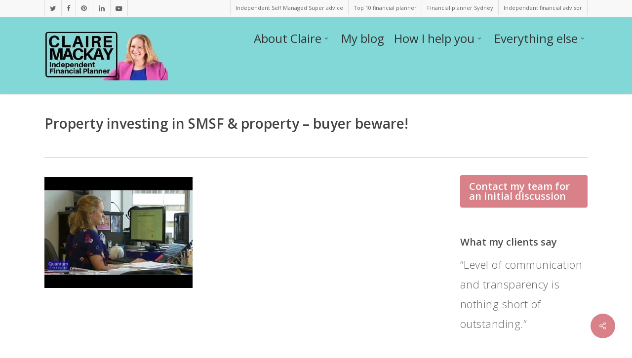

--- FILE ---
content_type: text/html; charset=UTF-8
request_url: https://www.clairemackay.com.au/envira/award-videos/property-investing-in-smsf-property-buyer-beware-2/
body_size: 14577
content:
<!doctype html>
<html lang="en" class="no-js">
<head>
	<meta charset="UTF-8">
	<meta name="viewport" content="width=device-width, initial-scale=1, maximum-scale=1, user-scalable=0" /><link rel="shortcut icon" href="https://www.clairemackay.com.au/wp-content/uploads/2015/10/Favicon.ico" /><meta name='robots' content='index, follow, max-image-preview:large, max-snippet:-1, max-video-preview:-1' />
	<style>img:is([sizes="auto" i], [sizes^="auto," i]) { contain-intrinsic-size: 3000px 1500px }</style>
	
	<!-- This site is optimized with the Yoast SEO Premium plugin v25.2 (Yoast SEO v25.2) - https://yoast.com/wordpress/plugins/seo/ -->
	<title>Property investing in SMSF &amp; property - buyer beware! &#8902; Independent financial advisor Claire Mackay</title>
	<link rel="canonical" href="https://www.clairemackay.com.au/envira/award-videos/property-investing-in-smsf-property-buyer-beware-2/" />
	<meta property="og:locale" content="en_US" />
	<meta property="og:type" content="article" />
	<meta property="og:title" content="Property investing in SMSF &amp; property - buyer beware! &#8902; Independent financial advisor Claire Mackay" />
	<meta property="og:description" content="Quantum Financial&#039;s Claire Mackay discusses the high pressure pitfalls of self managed super funds (SMSFs)." />
	<meta property="og:url" content="https://www.clairemackay.com.au/envira/award-videos/property-investing-in-smsf-property-buyer-beware-2/" />
	<meta property="og:site_name" content="Independent financial advisor Claire Mackay" />
	<meta property="article:publisher" content="www.facebook/qfadvice" />
	<meta property="og:image" content="https://www.clairemackay.com.au/envira/award-videos/property-investing-in-smsf-property-buyer-beware-2" />
	<meta property="og:image:width" content="480" />
	<meta property="og:image:height" content="360" />
	<meta property="og:image:type" content="image/jpeg" />
	<meta name="twitter:card" content="summary_large_image" />
	<meta name="twitter:site" content="@claireqfadvice" />
	<script type="application/ld+json" class="yoast-schema-graph">{"@context":"https://schema.org","@graph":[{"@type":"WebPage","@id":"https://www.clairemackay.com.au/envira/award-videos/property-investing-in-smsf-property-buyer-beware-2/","url":"https://www.clairemackay.com.au/envira/award-videos/property-investing-in-smsf-property-buyer-beware-2/","name":"Property investing in SMSF & property - buyer beware! &#8902; Independent financial advisor Claire Mackay","isPartOf":{"@id":"https://www.clairemackay.com.au/#website"},"primaryImageOfPage":{"@id":"https://www.clairemackay.com.au/envira/award-videos/property-investing-in-smsf-property-buyer-beware-2/#primaryimage"},"image":{"@id":"https://www.clairemackay.com.au/envira/award-videos/property-investing-in-smsf-property-buyer-beware-2/#primaryimage"},"thumbnailUrl":"https://www.clairemackay.com.au/wp-content/uploads/2016/06/071.jpg","datePublished":"2016-06-06T00:28:40+00:00","breadcrumb":{"@id":"https://www.clairemackay.com.au/envira/award-videos/property-investing-in-smsf-property-buyer-beware-2/#breadcrumb"},"inLanguage":"en","potentialAction":[{"@type":"ReadAction","target":["https://www.clairemackay.com.au/envira/award-videos/property-investing-in-smsf-property-buyer-beware-2/"]}]},{"@type":"ImageObject","inLanguage":"en","@id":"https://www.clairemackay.com.au/envira/award-videos/property-investing-in-smsf-property-buyer-beware-2/#primaryimage","url":"https://www.clairemackay.com.au/wp-content/uploads/2016/06/071.jpg","contentUrl":"https://www.clairemackay.com.au/wp-content/uploads/2016/06/071.jpg","width":480,"height":360,"caption":"Quantum Financial's Claire Mackay discusses the high pressure pitfalls of self managed super funds (SMSFs)."},{"@type":"BreadcrumbList","@id":"https://www.clairemackay.com.au/envira/award-videos/property-investing-in-smsf-property-buyer-beware-2/#breadcrumb","itemListElement":[{"@type":"ListItem","position":1,"name":"Home","item":"https://www.clairemackay.com.au/"},{"@type":"ListItem","position":2,"name":"Self Managed Super Fund SMSF Experts","item":"https://www.clairemackay.com.au/envira/award-videos/"},{"@type":"ListItem","position":3,"name":"Property investing in SMSF &#038; property &#8211; buyer beware!"}]},{"@type":"WebSite","@id":"https://www.clairemackay.com.au/#website","url":"https://www.clairemackay.com.au/","name":"Independent financial advisor Claire Mackay","description":"Independent financial planner &amp; SMSF expert Claire Mackay was recognised as Financial Planner of the Year 2015","publisher":{"@id":"https://www.clairemackay.com.au/#/schema/person/0474253e7042c46c16960bb83e206e9a"},"potentialAction":[{"@type":"SearchAction","target":{"@type":"EntryPoint","urlTemplate":"https://www.clairemackay.com.au/?s={search_term_string}"},"query-input":{"@type":"PropertyValueSpecification","valueRequired":true,"valueName":"search_term_string"}}],"inLanguage":"en"},{"@type":["Person","Organization"],"@id":"https://www.clairemackay.com.au/#/schema/person/0474253e7042c46c16960bb83e206e9a","name":"Claire Mackay","image":{"@type":"ImageObject","inLanguage":"en","@id":"https://www.clairemackay.com.au/#/schema/person/image/","url":"https://www.clairemackay.com.au/wp-content/uploads/2016/06/071.jpg","contentUrl":"https://www.clairemackay.com.au/wp-content/uploads/2016/06/071.jpg","width":480,"height":360,"caption":"Claire Mackay"},"logo":{"@id":"https://www.clairemackay.com.au/#/schema/person/image/"},"description":"I am a financial planner, SMSF expert and company director. I thrive on providing independent, expert financial advice to my wonderful clients. I was recognised as Financial Planner of the Year 2015 and Investment Adviser of the Year 2014. My website is here","sameAs":["https://www.clairemackay.com.au","www.facebook/qfadvice","https://x.com/claireqfadvice"]}]}</script>
	<!-- / Yoast SEO Premium plugin. -->


<link rel='dns-prefetch' href='//fonts.googleapis.com' />
<link rel="alternate" type="application/rss+xml" title="Independent financial advisor Claire Mackay &raquo; Feed" href="https://www.clairemackay.com.au/feed/" />
<link rel="alternate" type="application/rss+xml" title="Independent financial advisor Claire Mackay &raquo; Comments Feed" href="https://www.clairemackay.com.au/comments/feed/" />
<link rel="alternate" type="application/rss+xml" title="Independent financial advisor Claire Mackay &raquo; Property investing in SMSF &#038; property &#8211; buyer beware! Comments Feed" href="https://www.clairemackay.com.au/envira/award-videos/property-investing-in-smsf-property-buyer-beware-2/feed/" />
<link rel='stylesheet' id='jquery.bxslider-css' href='//www.clairemackay.com.au/wp-content/plugins/testimonials-widget/includes/libraries/testimonials-widget/includes/libraries/bxslider-4/dist/jquery.bxslider.css?ver=6.8.3' type='text/css' media='all' />
<link rel='stylesheet' id='Axl_Testimonials_Widget-css' href='//www.clairemackay.com.au/wp-content/plugins/testimonials-widget/includes/libraries/testimonials-widget/assets/css/testimonials-widget.css?ver=6.8.3' type='text/css' media='all' />
<link rel='stylesheet' id='Axl_Testimonials_Widget_Premium-css' href='//www.clairemackay.com.au/wp-content/plugins/testimonials-widget/assets/css/testimonials-widget-premium.css?ver=6.8.3' type='text/css' media='all' />
<link rel='stylesheet' id='testimonials-widget-premium-form-css' href='//www.clairemackay.com.au/wp-content/plugins/testimonials-widget/assets/css/testimonials-widget-premium-form.css?ver=6.8.3' type='text/css' media='all' />
<link rel='stylesheet' id='wp-block-library-css' href='https://www.clairemackay.com.au/wp-includes/css/dist/block-library/style.min.css?ver=6.8.3' type='text/css' media='all' />
<style id='pdfemb-pdf-embedder-viewer-style-inline-css' type='text/css'>
.wp-block-pdfemb-pdf-embedder-viewer{max-width:none}

</style>
<style id='global-styles-inline-css' type='text/css'>
:root{--wp--preset--aspect-ratio--square: 1;--wp--preset--aspect-ratio--4-3: 4/3;--wp--preset--aspect-ratio--3-4: 3/4;--wp--preset--aspect-ratio--3-2: 3/2;--wp--preset--aspect-ratio--2-3: 2/3;--wp--preset--aspect-ratio--16-9: 16/9;--wp--preset--aspect-ratio--9-16: 9/16;--wp--preset--color--black: #000000;--wp--preset--color--cyan-bluish-gray: #abb8c3;--wp--preset--color--white: #ffffff;--wp--preset--color--pale-pink: #f78da7;--wp--preset--color--vivid-red: #cf2e2e;--wp--preset--color--luminous-vivid-orange: #ff6900;--wp--preset--color--luminous-vivid-amber: #fcb900;--wp--preset--color--light-green-cyan: #7bdcb5;--wp--preset--color--vivid-green-cyan: #00d084;--wp--preset--color--pale-cyan-blue: #8ed1fc;--wp--preset--color--vivid-cyan-blue: #0693e3;--wp--preset--color--vivid-purple: #9b51e0;--wp--preset--gradient--vivid-cyan-blue-to-vivid-purple: linear-gradient(135deg,rgba(6,147,227,1) 0%,rgb(155,81,224) 100%);--wp--preset--gradient--light-green-cyan-to-vivid-green-cyan: linear-gradient(135deg,rgb(122,220,180) 0%,rgb(0,208,130) 100%);--wp--preset--gradient--luminous-vivid-amber-to-luminous-vivid-orange: linear-gradient(135deg,rgba(252,185,0,1) 0%,rgba(255,105,0,1) 100%);--wp--preset--gradient--luminous-vivid-orange-to-vivid-red: linear-gradient(135deg,rgba(255,105,0,1) 0%,rgb(207,46,46) 100%);--wp--preset--gradient--very-light-gray-to-cyan-bluish-gray: linear-gradient(135deg,rgb(238,238,238) 0%,rgb(169,184,195) 100%);--wp--preset--gradient--cool-to-warm-spectrum: linear-gradient(135deg,rgb(74,234,220) 0%,rgb(151,120,209) 20%,rgb(207,42,186) 40%,rgb(238,44,130) 60%,rgb(251,105,98) 80%,rgb(254,248,76) 100%);--wp--preset--gradient--blush-light-purple: linear-gradient(135deg,rgb(255,206,236) 0%,rgb(152,150,240) 100%);--wp--preset--gradient--blush-bordeaux: linear-gradient(135deg,rgb(254,205,165) 0%,rgb(254,45,45) 50%,rgb(107,0,62) 100%);--wp--preset--gradient--luminous-dusk: linear-gradient(135deg,rgb(255,203,112) 0%,rgb(199,81,192) 50%,rgb(65,88,208) 100%);--wp--preset--gradient--pale-ocean: linear-gradient(135deg,rgb(255,245,203) 0%,rgb(182,227,212) 50%,rgb(51,167,181) 100%);--wp--preset--gradient--electric-grass: linear-gradient(135deg,rgb(202,248,128) 0%,rgb(113,206,126) 100%);--wp--preset--gradient--midnight: linear-gradient(135deg,rgb(2,3,129) 0%,rgb(40,116,252) 100%);--wp--preset--font-size--small: 13px;--wp--preset--font-size--medium: 20px;--wp--preset--font-size--large: 36px;--wp--preset--font-size--x-large: 42px;--wp--preset--spacing--20: 0.44rem;--wp--preset--spacing--30: 0.67rem;--wp--preset--spacing--40: 1rem;--wp--preset--spacing--50: 1.5rem;--wp--preset--spacing--60: 2.25rem;--wp--preset--spacing--70: 3.38rem;--wp--preset--spacing--80: 5.06rem;--wp--preset--shadow--natural: 6px 6px 9px rgba(0, 0, 0, 0.2);--wp--preset--shadow--deep: 12px 12px 50px rgba(0, 0, 0, 0.4);--wp--preset--shadow--sharp: 6px 6px 0px rgba(0, 0, 0, 0.2);--wp--preset--shadow--outlined: 6px 6px 0px -3px rgba(255, 255, 255, 1), 6px 6px rgba(0, 0, 0, 1);--wp--preset--shadow--crisp: 6px 6px 0px rgba(0, 0, 0, 1);}:root { --wp--style--global--content-size: 1300px;--wp--style--global--wide-size: 1300px; }:where(body) { margin: 0; }.wp-site-blocks > .alignleft { float: left; margin-right: 2em; }.wp-site-blocks > .alignright { float: right; margin-left: 2em; }.wp-site-blocks > .aligncenter { justify-content: center; margin-left: auto; margin-right: auto; }:where(.is-layout-flex){gap: 0.5em;}:where(.is-layout-grid){gap: 0.5em;}.is-layout-flow > .alignleft{float: left;margin-inline-start: 0;margin-inline-end: 2em;}.is-layout-flow > .alignright{float: right;margin-inline-start: 2em;margin-inline-end: 0;}.is-layout-flow > .aligncenter{margin-left: auto !important;margin-right: auto !important;}.is-layout-constrained > .alignleft{float: left;margin-inline-start: 0;margin-inline-end: 2em;}.is-layout-constrained > .alignright{float: right;margin-inline-start: 2em;margin-inline-end: 0;}.is-layout-constrained > .aligncenter{margin-left: auto !important;margin-right: auto !important;}.is-layout-constrained > :where(:not(.alignleft):not(.alignright):not(.alignfull)){max-width: var(--wp--style--global--content-size);margin-left: auto !important;margin-right: auto !important;}.is-layout-constrained > .alignwide{max-width: var(--wp--style--global--wide-size);}body .is-layout-flex{display: flex;}.is-layout-flex{flex-wrap: wrap;align-items: center;}.is-layout-flex > :is(*, div){margin: 0;}body .is-layout-grid{display: grid;}.is-layout-grid > :is(*, div){margin: 0;}body{padding-top: 0px;padding-right: 0px;padding-bottom: 0px;padding-left: 0px;}:root :where(.wp-element-button, .wp-block-button__link){background-color: #32373c;border-width: 0;color: #fff;font-family: inherit;font-size: inherit;line-height: inherit;padding: calc(0.667em + 2px) calc(1.333em + 2px);text-decoration: none;}.has-black-color{color: var(--wp--preset--color--black) !important;}.has-cyan-bluish-gray-color{color: var(--wp--preset--color--cyan-bluish-gray) !important;}.has-white-color{color: var(--wp--preset--color--white) !important;}.has-pale-pink-color{color: var(--wp--preset--color--pale-pink) !important;}.has-vivid-red-color{color: var(--wp--preset--color--vivid-red) !important;}.has-luminous-vivid-orange-color{color: var(--wp--preset--color--luminous-vivid-orange) !important;}.has-luminous-vivid-amber-color{color: var(--wp--preset--color--luminous-vivid-amber) !important;}.has-light-green-cyan-color{color: var(--wp--preset--color--light-green-cyan) !important;}.has-vivid-green-cyan-color{color: var(--wp--preset--color--vivid-green-cyan) !important;}.has-pale-cyan-blue-color{color: var(--wp--preset--color--pale-cyan-blue) !important;}.has-vivid-cyan-blue-color{color: var(--wp--preset--color--vivid-cyan-blue) !important;}.has-vivid-purple-color{color: var(--wp--preset--color--vivid-purple) !important;}.has-black-background-color{background-color: var(--wp--preset--color--black) !important;}.has-cyan-bluish-gray-background-color{background-color: var(--wp--preset--color--cyan-bluish-gray) !important;}.has-white-background-color{background-color: var(--wp--preset--color--white) !important;}.has-pale-pink-background-color{background-color: var(--wp--preset--color--pale-pink) !important;}.has-vivid-red-background-color{background-color: var(--wp--preset--color--vivid-red) !important;}.has-luminous-vivid-orange-background-color{background-color: var(--wp--preset--color--luminous-vivid-orange) !important;}.has-luminous-vivid-amber-background-color{background-color: var(--wp--preset--color--luminous-vivid-amber) !important;}.has-light-green-cyan-background-color{background-color: var(--wp--preset--color--light-green-cyan) !important;}.has-vivid-green-cyan-background-color{background-color: var(--wp--preset--color--vivid-green-cyan) !important;}.has-pale-cyan-blue-background-color{background-color: var(--wp--preset--color--pale-cyan-blue) !important;}.has-vivid-cyan-blue-background-color{background-color: var(--wp--preset--color--vivid-cyan-blue) !important;}.has-vivid-purple-background-color{background-color: var(--wp--preset--color--vivid-purple) !important;}.has-black-border-color{border-color: var(--wp--preset--color--black) !important;}.has-cyan-bluish-gray-border-color{border-color: var(--wp--preset--color--cyan-bluish-gray) !important;}.has-white-border-color{border-color: var(--wp--preset--color--white) !important;}.has-pale-pink-border-color{border-color: var(--wp--preset--color--pale-pink) !important;}.has-vivid-red-border-color{border-color: var(--wp--preset--color--vivid-red) !important;}.has-luminous-vivid-orange-border-color{border-color: var(--wp--preset--color--luminous-vivid-orange) !important;}.has-luminous-vivid-amber-border-color{border-color: var(--wp--preset--color--luminous-vivid-amber) !important;}.has-light-green-cyan-border-color{border-color: var(--wp--preset--color--light-green-cyan) !important;}.has-vivid-green-cyan-border-color{border-color: var(--wp--preset--color--vivid-green-cyan) !important;}.has-pale-cyan-blue-border-color{border-color: var(--wp--preset--color--pale-cyan-blue) !important;}.has-vivid-cyan-blue-border-color{border-color: var(--wp--preset--color--vivid-cyan-blue) !important;}.has-vivid-purple-border-color{border-color: var(--wp--preset--color--vivid-purple) !important;}.has-vivid-cyan-blue-to-vivid-purple-gradient-background{background: var(--wp--preset--gradient--vivid-cyan-blue-to-vivid-purple) !important;}.has-light-green-cyan-to-vivid-green-cyan-gradient-background{background: var(--wp--preset--gradient--light-green-cyan-to-vivid-green-cyan) !important;}.has-luminous-vivid-amber-to-luminous-vivid-orange-gradient-background{background: var(--wp--preset--gradient--luminous-vivid-amber-to-luminous-vivid-orange) !important;}.has-luminous-vivid-orange-to-vivid-red-gradient-background{background: var(--wp--preset--gradient--luminous-vivid-orange-to-vivid-red) !important;}.has-very-light-gray-to-cyan-bluish-gray-gradient-background{background: var(--wp--preset--gradient--very-light-gray-to-cyan-bluish-gray) !important;}.has-cool-to-warm-spectrum-gradient-background{background: var(--wp--preset--gradient--cool-to-warm-spectrum) !important;}.has-blush-light-purple-gradient-background{background: var(--wp--preset--gradient--blush-light-purple) !important;}.has-blush-bordeaux-gradient-background{background: var(--wp--preset--gradient--blush-bordeaux) !important;}.has-luminous-dusk-gradient-background{background: var(--wp--preset--gradient--luminous-dusk) !important;}.has-pale-ocean-gradient-background{background: var(--wp--preset--gradient--pale-ocean) !important;}.has-electric-grass-gradient-background{background: var(--wp--preset--gradient--electric-grass) !important;}.has-midnight-gradient-background{background: var(--wp--preset--gradient--midnight) !important;}.has-small-font-size{font-size: var(--wp--preset--font-size--small) !important;}.has-medium-font-size{font-size: var(--wp--preset--font-size--medium) !important;}.has-large-font-size{font-size: var(--wp--preset--font-size--large) !important;}.has-x-large-font-size{font-size: var(--wp--preset--font-size--x-large) !important;}
:where(.wp-block-post-template.is-layout-flex){gap: 1.25em;}:where(.wp-block-post-template.is-layout-grid){gap: 1.25em;}
:where(.wp-block-columns.is-layout-flex){gap: 2em;}:where(.wp-block-columns.is-layout-grid){gap: 2em;}
:root :where(.wp-block-pullquote){font-size: 1.5em;line-height: 1.6;}
</style>
<link rel='stylesheet' id='contact-form-7-css' href='https://www.clairemackay.com.au/wp-content/plugins/contact-form-7/includes/css/styles.css?ver=6.0.6' type='text/css' media='all' />
<link rel='stylesheet' id='salient-social-css' href='https://www.clairemackay.com.au/wp-content/plugins/salient-social/css/style.css?ver=1.2.5' type='text/css' media='all' />
<style id='salient-social-inline-css' type='text/css'>

  .sharing-default-minimal .nectar-love.loved,
  body .nectar-social[data-color-override="override"].fixed > a:before, 
  body .nectar-social[data-color-override="override"].fixed .nectar-social-inner a,
  .sharing-default-minimal .nectar-social[data-color-override="override"] .nectar-social-inner a:hover,
  .nectar-social.vertical[data-color-override="override"] .nectar-social-inner a:hover {
    background-color: #d88189;
  }
  .nectar-social.hover .nectar-love.loved,
  .nectar-social.hover > .nectar-love-button a:hover,
  .nectar-social[data-color-override="override"].hover > div a:hover,
  #single-below-header .nectar-social[data-color-override="override"].hover > div a:hover,
  .nectar-social[data-color-override="override"].hover .share-btn:hover,
  .sharing-default-minimal .nectar-social[data-color-override="override"] .nectar-social-inner a {
    border-color: #d88189;
  }
  #single-below-header .nectar-social.hover .nectar-love.loved i,
  #single-below-header .nectar-social.hover[data-color-override="override"] a:hover,
  #single-below-header .nectar-social.hover[data-color-override="override"] a:hover i,
  #single-below-header .nectar-social.hover .nectar-love-button a:hover i,
  .nectar-love:hover i,
  .hover .nectar-love:hover .total_loves,
  .nectar-love.loved i,
  .nectar-social.hover .nectar-love.loved .total_loves,
  .nectar-social.hover .share-btn:hover, 
  .nectar-social[data-color-override="override"].hover .nectar-social-inner a:hover,
  .nectar-social[data-color-override="override"].hover > div:hover span,
  .sharing-default-minimal .nectar-social[data-color-override="override"] .nectar-social-inner a:not(:hover) i,
  .sharing-default-minimal .nectar-social[data-color-override="override"] .nectar-social-inner a:not(:hover) {
    color: #d88189;
  }
</style>
<link rel='stylesheet' id='mc4wp-form-basic-css' href='https://www.clairemackay.com.au/wp-content/plugins/mailchimp-for-wp/assets/css/form-basic.css?ver=4.10.4' type='text/css' media='all' />
<link rel='stylesheet' id='font-awesome-css' href='https://www.clairemackay.com.au/wp-content/themes/salient/css/font-awesome-legacy.min.css?ver=4.7.1' type='text/css' media='all' />
<link rel='stylesheet' id='parent-style-css' href='https://www.clairemackay.com.au/wp-content/themes/salient/style.css?ver=17.2.0' type='text/css' media='all' />
<link rel='stylesheet' id='salient-grid-system-css' href='https://www.clairemackay.com.au/wp-content/themes/salient/css/build/grid-system.css?ver=17.2.0' type='text/css' media='all' />
<link rel='stylesheet' id='main-styles-css' href='https://www.clairemackay.com.au/wp-content/themes/salient/css/build/style.css?ver=17.2.0' type='text/css' media='all' />
<link rel='stylesheet' id='nectar-header-secondary-nav-css' href='https://www.clairemackay.com.au/wp-content/themes/salient/css/build/header/header-secondary-nav.css?ver=17.2.0' type='text/css' media='all' />
<link rel='stylesheet' id='nectar-single-styles-css' href='https://www.clairemackay.com.au/wp-content/themes/salient/css/build/single.css?ver=17.2.0' type='text/css' media='all' />
<link rel='stylesheet' id='nectar-element-recent-posts-css' href='https://www.clairemackay.com.au/wp-content/themes/salient/css/build/elements/element-recent-posts.css?ver=17.2.0' type='text/css' media='all' />
<link rel='stylesheet' id='nectar-cf7-css' href='https://www.clairemackay.com.au/wp-content/themes/salient/css/build/third-party/cf7.css?ver=17.2.0' type='text/css' media='all' />
<link rel='stylesheet' id='nectar_default_font_open_sans-css' href='https://fonts.googleapis.com/css?family=Open+Sans%3A300%2C400%2C600%2C700&#038;subset=latin%2Clatin-ext' type='text/css' media='all' />
<link rel='stylesheet' id='responsive-css' href='https://www.clairemackay.com.au/wp-content/themes/salient/css/build/responsive.css?ver=17.2.0' type='text/css' media='all' />
<link rel='stylesheet' id='skin-original-css' href='https://www.clairemackay.com.au/wp-content/themes/salient/css/build/skin-original.css?ver=17.2.0' type='text/css' media='all' />
<link rel='stylesheet' id='salient-wp-menu-dynamic-css' href='https://www.clairemackay.com.au/wp-content/uploads/salient/menu-dynamic.css?ver=25577' type='text/css' media='all' />
<style id='akismet-widget-style-inline-css' type='text/css'>

			.a-stats {
				--akismet-color-mid-green: #357b49;
				--akismet-color-white: #fff;
				--akismet-color-light-grey: #f6f7f7;

				max-width: 350px;
				width: auto;
			}

			.a-stats * {
				all: unset;
				box-sizing: border-box;
			}

			.a-stats strong {
				font-weight: 600;
			}

			.a-stats a.a-stats__link,
			.a-stats a.a-stats__link:visited,
			.a-stats a.a-stats__link:active {
				background: var(--akismet-color-mid-green);
				border: none;
				box-shadow: none;
				border-radius: 8px;
				color: var(--akismet-color-white);
				cursor: pointer;
				display: block;
				font-family: -apple-system, BlinkMacSystemFont, 'Segoe UI', 'Roboto', 'Oxygen-Sans', 'Ubuntu', 'Cantarell', 'Helvetica Neue', sans-serif;
				font-weight: 500;
				padding: 12px;
				text-align: center;
				text-decoration: none;
				transition: all 0.2s ease;
			}

			/* Extra specificity to deal with TwentyTwentyOne focus style */
			.widget .a-stats a.a-stats__link:focus {
				background: var(--akismet-color-mid-green);
				color: var(--akismet-color-white);
				text-decoration: none;
			}

			.a-stats a.a-stats__link:hover {
				filter: brightness(110%);
				box-shadow: 0 4px 12px rgba(0, 0, 0, 0.06), 0 0 2px rgba(0, 0, 0, 0.16);
			}

			.a-stats .count {
				color: var(--akismet-color-white);
				display: block;
				font-size: 1.5em;
				line-height: 1.4;
				padding: 0 13px;
				white-space: nowrap;
			}
		
</style>
<link rel='stylesheet' id='dynamic-css-css' href='https://www.clairemackay.com.au/wp-content/themes/salient/css/salient-dynamic-styles.css?ver=29247' type='text/css' media='all' />
<style id='dynamic-css-inline-css' type='text/css'>
@media only screen and (min-width:1000px){body #ajax-content-wrap.no-scroll{min-height:calc(100vh - 190px);height:calc(100vh - 190px)!important;}}@media only screen and (min-width:1000px){#page-header-wrap.fullscreen-header,#page-header-wrap.fullscreen-header #page-header-bg,html:not(.nectar-box-roll-loaded) .nectar-box-roll > #page-header-bg.fullscreen-header,.nectar_fullscreen_zoom_recent_projects,#nectar_fullscreen_rows:not(.afterLoaded) > div{height:calc(100vh - 189px);}.wpb_row.vc_row-o-full-height.top-level,.wpb_row.vc_row-o-full-height.top-level > .col.span_12{min-height:calc(100vh - 189px);}html:not(.nectar-box-roll-loaded) .nectar-box-roll > #page-header-bg.fullscreen-header{top:190px;}.nectar-slider-wrap[data-fullscreen="true"]:not(.loaded),.nectar-slider-wrap[data-fullscreen="true"]:not(.loaded) .swiper-container{height:calc(100vh - 188px)!important;}.admin-bar .nectar-slider-wrap[data-fullscreen="true"]:not(.loaded),.admin-bar .nectar-slider-wrap[data-fullscreen="true"]:not(.loaded) .swiper-container{height:calc(100vh - 188px - 32px)!important;}}.admin-bar[class*="page-template-template-no-header"] .wpb_row.vc_row-o-full-height.top-level,.admin-bar[class*="page-template-template-no-header"] .wpb_row.vc_row-o-full-height.top-level > .col.span_12{min-height:calc(100vh - 32px);}body[class*="page-template-template-no-header"] .wpb_row.vc_row-o-full-height.top-level,body[class*="page-template-template-no-header"] .wpb_row.vc_row-o-full-height.top-level > .col.span_12{min-height:100vh;}@media only screen and (max-width:999px){.using-mobile-browser #nectar_fullscreen_rows:not(.afterLoaded):not([data-mobile-disable="on"]) > div{height:calc(100vh - 126px);}.using-mobile-browser .wpb_row.vc_row-o-full-height.top-level,.using-mobile-browser .wpb_row.vc_row-o-full-height.top-level > .col.span_12,[data-permanent-transparent="1"].using-mobile-browser .wpb_row.vc_row-o-full-height.top-level,[data-permanent-transparent="1"].using-mobile-browser .wpb_row.vc_row-o-full-height.top-level > .col.span_12{min-height:calc(100vh - 126px);}html:not(.nectar-box-roll-loaded) .nectar-box-roll > #page-header-bg.fullscreen-header,.nectar_fullscreen_zoom_recent_projects,.nectar-slider-wrap[data-fullscreen="true"]:not(.loaded),.nectar-slider-wrap[data-fullscreen="true"]:not(.loaded) .swiper-container,#nectar_fullscreen_rows:not(.afterLoaded):not([data-mobile-disable="on"]) > div{height:calc(100vh - 73px);}.wpb_row.vc_row-o-full-height.top-level,.wpb_row.vc_row-o-full-height.top-level > .col.span_12{min-height:calc(100vh - 73px);}body[data-transparent-header="false"] #ajax-content-wrap.no-scroll{min-height:calc(100vh - 73px);height:calc(100vh - 73px);}}.screen-reader-text,.nectar-skip-to-content:not(:focus){border:0;clip:rect(1px,1px,1px,1px);clip-path:inset(50%);height:1px;margin:-1px;overflow:hidden;padding:0;position:absolute!important;width:1px;word-wrap:normal!important;}.row .col img:not([srcset]){width:auto;}.row .col img.img-with-animation.nectar-lazy:not([srcset]){width:100%;}
#page-header-bg h1 {
    display: none !important;
}
#breadcrumbs
{
    display:none;
}
</style>
<link rel='stylesheet' id='salient-child-style-css' href='https://www.clairemackay.com.au/wp-content/themes/salient-child/style.css?ver=17.2.0' type='text/css' media='all' />
<link rel='stylesheet' id='redux-google-fonts-salient_redux-css' href='https://fonts.googleapis.com/css?family=Open+Sans&#038;ver=6.8.3' type='text/css' media='all' />
<script type="text/javascript" src="https://www.clairemackay.com.au/wp-includes/js/jquery/jquery.min.js?ver=3.7.1" id="jquery-core-js"></script>
<script type="text/javascript" src="https://www.clairemackay.com.au/wp-includes/js/jquery/jquery-migrate.min.js?ver=3.4.1" id="jquery-migrate-js"></script>
<script></script><link rel="https://api.w.org/" href="https://www.clairemackay.com.au/wp-json/" /><link rel="alternate" title="JSON" type="application/json" href="https://www.clairemackay.com.au/wp-json/wp/v2/media/14559" /><link rel="EditURI" type="application/rsd+xml" title="RSD" href="https://www.clairemackay.com.au/xmlrpc.php?rsd" />
<meta name="generator" content="WordPress 6.8.3" />
<link rel='shortlink' href='https://www.clairemackay.com.au/?p=14559' />
<link rel="alternate" title="oEmbed (JSON)" type="application/json+oembed" href="https://www.clairemackay.com.au/wp-json/oembed/1.0/embed?url=https%3A%2F%2Fwww.clairemackay.com.au%2Fenvira%2Faward-videos%2Fproperty-investing-in-smsf-property-buyer-beware-2%2F" />
<link rel="alternate" title="oEmbed (XML)" type="text/xml+oembed" href="https://www.clairemackay.com.au/wp-json/oembed/1.0/embed?url=https%3A%2F%2Fwww.clairemackay.com.au%2Fenvira%2Faward-videos%2Fproperty-investing-in-smsf-property-buyer-beware-2%2F&#038;format=xml" />
<link rel="apple-touch-icon" sizes="180x180" href="/wp-content/uploads/fbrfg/apple-touch-icon.png?v=47rvXW4Wrj">
<link rel="icon" type="image/png" href="/wp-content/uploads/fbrfg/favicon-32x32.png?v=47rvXW4Wrj" sizes="32x32">
<link rel="icon" type="image/png" href="/wp-content/uploads/fbrfg/favicon-16x16.png?v=47rvXW4Wrj" sizes="16x16">
<link rel="manifest" href="/wp-content/uploads/fbrfg/manifest.json?v=47rvXW4Wrj">
<link rel="shortcut icon" href="/wp-content/uploads/fbrfg/favicon.ico?v=47rvXW4Wrj">
<meta name="msapplication-config" content="/wp-content/uploads/fbrfg/browserconfig.xml?v=47rvXW4Wrj">
<meta name="theme-color" content="#ffffff">		<script>
			document.documentElement.className = document.documentElement.className.replace('no-js', 'js');
		</script>
				<style>
			.no-js img.lazyload {
				display: none;
			}

			figure.wp-block-image img.lazyloading {
				min-width: 150px;
			}

						.lazyload, .lazyloading {
				opacity: 0;
			}

			.lazyloaded {
				opacity: 1;
				transition: opacity 400ms;
				transition-delay: 0ms;
			}

					</style>
		<script type="text/javascript"> var root = document.getElementsByTagName( "html" )[0]; root.setAttribute( "class", "js" ); </script><script>
  (function(i,s,o,g,r,a,m){i['GoogleAnalyticsObject']=r;i[r]=i[r]||function(){
  (i[r].q=i[r].q||[]).push(arguments)},i[r].l=1*new Date();a=s.createElement(o),
  m=s.getElementsByTagName(o)[0];a.async=1;a.src=g;m.parentNode.insertBefore(a,m)
  })(window,document,'script','//www.google-analytics.com/analytics.js','ga');

  ga('create', 'UA-68213535-1', 'auto');
  ga('send', 'pageview');

</script><meta name="generator" content="Powered by WPBakery Page Builder - drag and drop page builder for WordPress."/>
<noscript><style> .wpb_animate_when_almost_visible { opacity: 1; }</style></noscript></head><body class="attachment wp-singular attachment-template-default single single-attachment postid-14559 attachmentid-14559 attachment-jpeg wp-theme-salient wp-child-theme-salient-child original wpb-js-composer js-comp-ver-7.8.2 vc_responsive" data-footer-reveal="false" data-footer-reveal-shadow="none" data-header-format="default" data-body-border="off" data-boxed-style="" data-header-breakpoint="1000" data-dropdown-style="minimal" data-cae="easeOutCubic" data-cad="750" data-megamenu-width="contained" data-aie="none" data-ls="fancybox" data-apte="standard" data-hhun="0" data-fancy-form-rcs="default" data-form-style="default" data-form-submit="regular" data-is="minimal" data-button-style="slightly_rounded_shadow" data-user-account-button="false" data-flex-cols="true" data-col-gap="default" data-header-inherit-rc="false" data-header-search="false" data-animated-anchors="true" data-ajax-transitions="false" data-full-width-header="false" data-slide-out-widget-area="true" data-slide-out-widget-area-style="slide-out-from-right" data-user-set-ocm="off" data-loading-animation="none" data-bg-header="false" data-responsive="1" data-ext-responsive="true" data-ext-padding="90" data-header-resize="1" data-header-color="custom" data-transparent-header="false" data-cart="false" data-remove-m-parallax="" data-remove-m-video-bgs="" data-m-animate="0" data-force-header-trans-color="light" data-smooth-scrolling="0" data-permanent-transparent="false" >
	
	<script type="text/javascript">
	 (function(window, document) {

		document.documentElement.classList.remove("no-js");

		if(navigator.userAgent.match(/(Android|iPod|iPhone|iPad|BlackBerry|IEMobile|Opera Mini)/)) {
			document.body.className += " using-mobile-browser mobile ";
		}
		if(navigator.userAgent.match(/Mac/) && navigator.maxTouchPoints && navigator.maxTouchPoints > 2) {
			document.body.className += " using-ios-device ";
		}

		if( !("ontouchstart" in window) ) {

			var body = document.querySelector("body");
			var winW = window.innerWidth;
			var bodyW = body.clientWidth;

			if (winW > bodyW + 4) {
				body.setAttribute("style", "--scroll-bar-w: " + (winW - bodyW - 4) + "px");
			} else {
				body.setAttribute("style", "--scroll-bar-w: 0px");
			}
		}

	 })(window, document);
   </script><a href="#ajax-content-wrap" class="nectar-skip-to-content">Skip to main content</a>	
	<div id="header-space"  data-header-mobile-fixed='1'></div> 
	
		<div id="header-outer" data-has-menu="true" data-has-buttons="no" data-header-button_style="default" data-using-pr-menu="false" data-mobile-fixed="1" data-ptnm="false" data-lhe="animated_underline" data-user-set-bg="#81d8d7" data-format="default" data-permanent-transparent="false" data-megamenu-rt="0" data-remove-fixed="0" data-header-resize="1" data-cart="false" data-transparency-option="0" data-box-shadow="small" data-shrink-num="6" data-using-secondary="1" data-using-logo="1" data-logo-height="100" data-m-logo-height="50" data-padding="28" data-full-width="false" data-condense="false" >
			
	<div id="header-secondary-outer" class="default" data-mobile="default" data-remove-fixed="0" data-lhe="animated_underline" data-secondary-text="false" data-full-width="false" data-mobile-fixed="1" data-permanent-transparent="false" >
		<div class="container">
			<nav>
				<ul id="social"><li><a target="_blank" rel="noopener" href="https://twitter.com/claireqfadvice"><span class="screen-reader-text">twitter</span><i class="fa fa-twitter" aria-hidden="true"></i> </a></li><li><a target="_blank" rel="noopener" href="https://www.facebook.com/claireqfadvice"><span class="screen-reader-text">facebook</span><i class="fa fa-facebook" aria-hidden="true"></i> </a></li><li><a target="_blank" rel="noopener" href="https://www.pinterest.com/qfadvice/"><span class="screen-reader-text">pinterest</span><i class="fa fa-pinterest" aria-hidden="true"></i> </a></li><li><a target="_blank" rel="noopener" href="https://www.linkedin.com/in/clairemackay"><span class="screen-reader-text">linkedin</span><i class="fa fa-linkedin" aria-hidden="true"></i> </a></li><li><a target="_blank" rel="noopener" href="https://www.youtube.com/QuantumFinancial"><span class="screen-reader-text">youtube</span><i class="fa fa-youtube-play" aria-hidden="true"></i> </a></li></ul>					<ul class="sf-menu">
						<li id="menu-item-13597" class="menu-item menu-item-type-post_type menu-item-object-page nectar-regular-menu-item menu-item-13597"><a href="https://www.clairemackay.com.au/independent-self-managed-super-advice/"><span class="menu-title-text">Independent Self Managed Super advice</span></a></li>
<li id="menu-item-4301" class="menu-item menu-item-type-post_type menu-item-object-page nectar-regular-menu-item menu-item-4301"><a href="https://www.clairemackay.com.au/top-10-financial-planner/"><span class="menu-title-text">Top 10 financial planner</span></a></li>
<li id="menu-item-4309" class="menu-item menu-item-type-post_type menu-item-object-page nectar-regular-menu-item menu-item-4309"><a href="https://www.clairemackay.com.au/financial-planner-sydney/"><span class="menu-title-text">Financial planner Sydney</span></a></li>
<li id="menu-item-4331" class="menu-item menu-item-type-post_type menu-item-object-page nectar-regular-menu-item menu-item-4331"><a href="https://www.clairemackay.com.au/independent-financial-advisor/"><span class="menu-title-text">Independent financial advisor</span></a></li>
					</ul>
									
			</nav>
		</div>
	</div>
	

<div id="search-outer" class="nectar">
	<div id="search">
		<div class="container">
			 <div id="search-box">
				 <div class="inner-wrap">
					 <div class="col span_12">
						  <form role="search" action="https://www.clairemackay.com.au/" method="GET">
															<input type="text" name="s"  value="Start Typing..." aria-label="Search" data-placeholder="Start Typing..." />
							
						
												</form>
					</div><!--/span_12-->
				</div><!--/inner-wrap-->
			 </div><!--/search-box-->
			 <div id="close"><a href="#" role="button"><span class="screen-reader-text">Close Search</span>
				<span class="icon-salient-x" aria-hidden="true"></span>				 </a></div>
		 </div><!--/container-->
	</div><!--/search-->
</div><!--/search-outer-->

<header id="top">
	<div class="container">
		<div class="row">
			<div class="col span_3">
								<a id="logo" href="https://www.clairemackay.com.au" data-supplied-ml-starting-dark="false" data-supplied-ml-starting="false" data-supplied-ml="true" >
					<img class="stnd skip-lazy default-logo dark-version" width="250" height="100" alt="Independent financial advisor Claire Mackay" src="https://www.clairemackay.com.au/wp-content/uploads/2019/04/ClaireMackay_Financial_Planner-1.jpg" srcset="https://www.clairemackay.com.au/wp-content/uploads/2019/04/ClaireMackay_Financial_Planner-1.jpg 1x, https://www.clairemackay.com.au/wp-content/uploads/2019/04/Financial_Planner_Claire_Mackay-1.jpg 2x" /><img class="mobile-only-logo skip-lazy" alt="Independent financial advisor Claire Mackay" width="500" height="100" src="https://www.clairemackay.com.au/wp-content/uploads/2019/04/ClaireMackay_FinancialPlanner_Mob-1.jpg" />				</a>
							</div><!--/span_3-->

			<div class="col span_9 col_last">
									<div class="nectar-mobile-only mobile-header"><div class="inner"></div></div>
													<div class="slide-out-widget-area-toggle mobile-icon slide-out-from-right" data-custom-color="false" data-icon-animation="simple-transform">
						<div> <a href="#slide-out-widget-area" role="button" aria-label="Navigation Menu" aria-expanded="false" class="closed">
							<span class="screen-reader-text">Menu</span><span aria-hidden="true"> <i class="lines-button x2"> <i class="lines"></i> </i> </span>						</a></div>
					</div>
				
									<nav aria-label="Main Menu">
													<ul class="sf-menu">
								<li id="menu-item-3176" class="menu-item menu-item-type-post_type menu-item-object-page menu-item-has-children nectar-regular-menu-item sf-with-ul menu-item-3176"><a href="https://www.clairemackay.com.au/about-claire/" aria-haspopup="true" aria-expanded="false"><span class="menu-title-text">About Claire</span><span class="sf-sub-indicator"><i class="fa fa-angle-down icon-in-menu" aria-hidden="true"></i></span></a>
<ul class="sub-menu">
	<li id="menu-item-3161" class="menu-item menu-item-type-post_type menu-item-object-page nectar-regular-menu-item menu-item-3161"><a href="https://www.clairemackay.com.au/what-others-say/"><span class="menu-title-text">What others say</span></a></li>
	<li id="menu-item-13434" class="menu-item menu-item-type-post_type menu-item-object-page nectar-regular-menu-item menu-item-13434"><a href="https://www.clairemackay.com.au/what-claires-clients-say/"><span class="menu-title-text">What my clients say</span></a></li>
	<li id="menu-item-4626" class="menu-item menu-item-type-post_type menu-item-object-page nectar-regular-menu-item menu-item-4626"><a href="https://www.clairemackay.com.au/claires-story/"><span class="menu-title-text">Claire&#8217;s story</span></a></li>
	<li id="menu-item-3159" class="menu-item menu-item-type-post_type menu-item-object-page nectar-regular-menu-item menu-item-3159"><a href="https://www.clairemackay.com.au/award-winning-advice/"><span class="menu-title-text">Award winning advice</span></a></li>
	<li id="menu-item-3158" class="menu-item menu-item-type-post_type menu-item-object-page nectar-regular-menu-item menu-item-3158"><a href="https://www.clairemackay.com.au/client-stories/"><span class="menu-title-text">Client stories</span></a></li>
	<li id="menu-item-5182" class="menu-item menu-item-type-post_type menu-item-object-page nectar-regular-menu-item menu-item-5182"><a href="https://www.clairemackay.com.au/independent-financial-advisor/"><span class="menu-title-text">Independent financial advisor</span></a></li>
	<li id="menu-item-3196" class="menu-item menu-item-type-custom menu-item-object-custom nectar-regular-menu-item menu-item-3196"><a href="https://www.linkedin.com/profile/view?id=10233267"><span class="menu-title-text"><i class="fa fa-linkedin-square"></i> Linkedin</span></a></li>
	<li id="menu-item-14848" class="menu-item menu-item-type-post_type menu-item-object-page nectar-regular-menu-item menu-item-14848"><a href="https://www.clairemackay.com.au/quantum-financial/"><span class="menu-title-text">Quantum Financial</span></a></li>
	<li id="menu-item-14834" class="menu-item menu-item-type-post_type menu-item-object-page nectar-regular-menu-item menu-item-14834"><a href="https://www.clairemackay.com.au/tim-mackay/"><span class="menu-title-text">Tim Mackay</span></a></li>
	<li id="menu-item-15160" class="menu-item menu-item-type-post_type menu-item-object-page nectar-regular-menu-item menu-item-15160"><a href="https://www.clairemackay.com.au/faq/"><span class="menu-title-text">FAQ</span></a></li>
</ul>
</li>
<li id="menu-item-3020" class="menu-item menu-item-type-post_type menu-item-object-page nectar-regular-menu-item menu-item-3020"><a href="https://www.clairemackay.com.au/claire-mackays-blog/"><span class="menu-title-text">My blog</span></a></li>
<li id="menu-item-3133" class="menu-item menu-item-type-post_type menu-item-object-page menu-item-has-children nectar-regular-menu-item sf-with-ul menu-item-3133"><a href="https://www.clairemackay.com.au/work-with-claire/" aria-haspopup="true" aria-expanded="false"><span class="menu-title-text">How I help you</span><span class="sf-sub-indicator"><i class="fa fa-angle-down icon-in-menu" aria-hidden="true"></i></span></a>
<ul class="sub-menu">
	<li id="menu-item-13781" class="menu-item menu-item-type-post_type menu-item-object-page nectar-regular-menu-item menu-item-13781"><a href="https://www.clairemackay.com.au/who-claire-helps/"><span class="menu-title-text">Who Claire helps</span></a></li>
	<li id="menu-item-3970" class="menu-item menu-item-type-post_type menu-item-object-page nectar-regular-menu-item menu-item-3970"><a href="https://www.clairemackay.com.au/empowering-women/"><span class="menu-title-text">Empowering women</span></a></li>
	<li id="menu-item-3998" class="menu-item menu-item-type-post_type menu-item-object-page nectar-regular-menu-item menu-item-3998"><a href="https://www.clairemackay.com.au/self-managed-super-expert-smsf/"><span class="menu-title-text">Self managed super expert (SMSF)</span></a></li>
	<li id="menu-item-4010" class="menu-item menu-item-type-post_type menu-item-object-page nectar-regular-menu-item menu-item-4010"><a href="https://www.clairemackay.com.au/choosing-a-financial-planner/"><span class="menu-title-text">Choosing a financial planner</span></a></li>
	<li id="menu-item-5280" class="menu-item menu-item-type-post_type menu-item-object-page nectar-regular-menu-item menu-item-5280"><a href="https://www.clairemackay.com.au/investing-insights/"><span class="menu-title-text">Investing Insights</span></a></li>
	<li id="menu-item-15159" class="menu-item menu-item-type-post_type menu-item-object-page nectar-regular-menu-item menu-item-15159"><a href="https://www.clairemackay.com.au/faq/"><span class="menu-title-text">FAQ</span></a></li>
</ul>
</li>
<li id="menu-item-15158" class="menu-item menu-item-type-custom menu-item-object-custom menu-item-has-children nectar-regular-menu-item sf-with-ul menu-item-15158"><a href="#" aria-haspopup="true" aria-expanded="false"><span class="menu-title-text">Everything else</span><span class="sf-sub-indicator"><i class="fa fa-angle-down icon-in-menu" aria-hidden="true"></i></span></a>
<ul class="sub-menu">
	<li id="menu-item-3996" class="menu-item menu-item-type-post_type menu-item-object-page nectar-regular-menu-item menu-item-3996"><a href="https://www.clairemackay.com.au/video/"><span class="menu-title-text">Video</span></a></li>
	<li id="menu-item-3059" class="menu-item menu-item-type-post_type menu-item-object-page menu-item-has-children nectar-regular-menu-item menu-item-3059"><a href="https://www.clairemackay.com.au/media/" aria-haspopup="true" aria-expanded="false"><span class="menu-title-text">Media</span><span class="sf-sub-indicator"><i class="fa fa-angle-right icon-in-menu" aria-hidden="true"></i></span></a>
	<ul class="sub-menu">
		<li id="menu-item-3167" class="menu-item menu-item-type-post_type menu-item-object-page nectar-regular-menu-item menu-item-3167"><a href="https://www.clairemackay.com.au/profiles-of-claire/"><span class="menu-title-text">Profiles of Claire</span></a></li>
		<li id="menu-item-3975" class="menu-item menu-item-type-post_type menu-item-object-page nectar-regular-menu-item menu-item-3975"><a href="https://www.clairemackay.com.au/business-insider/"><span class="menu-title-text">Business Insider</span></a></li>
		<li id="menu-item-14491" class="menu-item menu-item-type-post_type menu-item-object-page nectar-regular-menu-item menu-item-14491"><a href="https://www.clairemackay.com.au/a-financial-planning-wiz/"><span class="menu-title-text">David Koch &#038; Claire Mackay</span></a></li>
	</ul>
</li>
	<li id="menu-item-3039" class="menu-item menu-item-type-post_type menu-item-object-page nectar-regular-menu-item menu-item-3039"><a href="https://www.clairemackay.com.au/contact-claire-mackay/"><span class="menu-title-text">Contact</span></a></li>
	<li id="menu-item-14855" class="menu-item menu-item-type-post_type menu-item-object-page nectar-regular-menu-item menu-item-14855"><a href="https://www.clairemackay.com.au/faq/"><span class="menu-title-text">FAQ</span></a></li>
</ul>
</li>
							</ul>
													<ul class="buttons sf-menu" data-user-set-ocm="off">

								
							</ul>
						
					</nav>

					
				</div><!--/span_9-->

				
			</div><!--/row-->
					</div><!--/container-->
	</header>		
	</div>
		<div id="ajax-content-wrap">


<div class="container-wrap" data-midnight="dark" data-remove-post-date="1" data-remove-post-author="1" data-remove-post-comment-number="1">
	<div class="container main-content">

		
	  <div class="row heading-title hentry" data-header-style="default">
		<div class="col span_12 section-title blog-title">
										  <h1 class="entry-title">Property investing in SMSF &#038; property &#8211; buyer beware!</h1>

					</div><!--/section-title-->
	  </div><!--/row-->

	
		<div class="row">

			<p id="breadcrumbs" class="yoast"><span><span><a href="https://www.clairemackay.com.au/">Home</a></span> » <span><a href="https://www.clairemackay.com.au/envira/award-videos/">Self Managed Super Fund SMSF Experts</a></span> » <span class="breadcrumb_last" aria-current="page">Property investing in SMSF &#038; property &#8211; buyer beware!</span></span></p>
			<div class="post-area col  span_9" role="main">

			
<article id="post-14559" class="post-14559 attachment type-attachment status-inherit">
  
  <div class="inner-wrap">

		<div class="post-content" data-hide-featured-media="1">
      
        <div class="content-inner"><p class="attachment"><a href='https://www.clairemackay.com.au/wp-content/uploads/2016/06/071.jpg'><img fetchpriority="high" decoding="async" width="300" height="225" src="https://www.clairemackay.com.au/wp-content/uploads/2016/06/071-300x225.jpg" class="attachment-medium size-medium" alt="" srcset="https://www.clairemackay.com.au/wp-content/uploads/2016/06/071-300x225.jpg 300w, https://www.clairemackay.com.au/wp-content/uploads/2016/06/071.jpg 480w" sizes="(max-width: 300px) 100vw, 300px" /></a></p>
</div>        
      </div><!--/post-content-->
      
    </div><!--/inner-wrap-->
    
</article>
		</div><!--/post-area-->

			
				<div id="sidebar" data-nectar-ss="false" class="col span_3 col_last">
					<div id="text-5" class="widget widget_text">			<div class="textwidget"><a class="nectar-button n-sc-button medium accent-color regular-button"  href="https://www.clairemackay.com.au/contact-claire-mackay/" data-color-override="false" data-hover-color-override="false" data-hover-text-color-override="#fff"><span>Contact my team for an initial discussion</span></a></div>
		</div><div id="testimonials_widget-2" class="widget Axl_Testimonials_Widget_Slider_Widget"><h4>What my clients say</h4><div class="testimonials-widget-testimonials testimonials-widget-testimonials2">
<div class="testimonials-widget-testimonial post-13905 testimonials-widget type-testimonials-widget status-publish" style="">
<!-- testimonials-widget-testimonials:13905: -->
		<blockquote><span class="open-quote"></span>Level of communication and transparency is nothing short of outstanding.<span class="close-quote"></span></blockquote>
		</div>
<div class="testimonials-widget-testimonial post-13901 testimonials-widget type-testimonials-widget status-publish" style="display: none;">
<!-- testimonials-widget-testimonials:13901: -->
		<blockquote><span class="open-quote"></span>My wife Sue stumbled upon you from a report by Alan Kohler who mentioned this young pair who were out to reform the financial world.<span class="close-quote"></span></blockquote>
		</div>
<div class="testimonials-widget-testimonial post-13908 testimonials-widget type-testimonials-widget status-publish" style="display: none;">
<!-- testimonials-widget-testimonials:13908: -->
		<blockquote><span class="open-quote"></span>They’re not the cheapest financial planners by any means, but I’m happy to pay a fee that is fair and transparent.<span class="close-quote"></span></blockquote>
		</div>
<div class="testimonials-widget-testimonial post-13910 testimonials-widget type-testimonials-widget status-publish" style="display: none;">
<!-- testimonials-widget-testimonials:13910: -->
		<blockquote><span class="open-quote"></span>I knew I needed a financial advisor that I could trust implicitly.<span class="close-quote"></span></blockquote>
		</div>
<div class="testimonials-widget-testimonial post-13915 testimonials-widget type-testimonials-widget status-publish" style="display: none;">
<!-- testimonials-widget-testimonials:13915: -->
		<blockquote><span class="open-quote"></span>I also like Claire&#8217;s ethics and the way Quantum Financial charge their clients.<span class="close-quote"></span></blockquote>
		</div>
<div class="testimonials-widget-testimonial post-14727 testimonials-widget type-testimonials-widget status-publish" style="display: none;">
<!-- testimonials-widget-testimonials:14727: -->
		<blockquote><span class="open-quote"></span>I would be grateful to receive financial advice from Clare Mackay, who I believe is the best independent financial advisor in Australia through my research, on how to manage the windfall gain on the sale of our small business early this year and also how to manage funds in our foundation that we have just set up.<span class="close-quote"></span></blockquote>
		</div>
<div class="testimonials-widget-testimonial post-13918 testimonials-widget type-testimonials-widget status-publish" style="display: none;">
<!-- testimonials-widget-testimonials:13918: -->
		<blockquote><span class="open-quote"></span>I definitely rate Claire as a person, her services and her willingness to support and listen to me, whether it is finance related or not, at a 10 out of 10.<span class="close-quote"></span></blockquote>
		</div>
<div class="testimonials-widget-testimonial post-13913 testimonials-widget type-testimonials-widget status-publish" style="display: none;">
<!-- testimonials-widget-testimonials:13913: -->
		<blockquote><span class="open-quote"></span>On a professional level, Claire’s got a great deal of credentials. She’s an accountant, a financial planner and has a law degree too.<span class="close-quote"></span></blockquote>
		</div>
<div class="testimonials-widget-testimonial post-13916 testimonials-widget type-testimonials-widget status-publish" style="display: none;">
<!-- testimonials-widget-testimonials:13916: -->
		<blockquote><span class="open-quote"></span>Quantum Financial really do have integrity – there is continuity between what they say and what they do.<span class="close-quote"></span></blockquote>
		</div>
<div class="testimonials-widget-testimonial post-13914 testimonials-widget type-testimonials-widget status-publish" style="display: none;">
<!-- testimonials-widget-testimonials:13914: -->
		<blockquote><span class="open-quote"></span>Claire has a really good handle on all my financial affairs.<span class="close-quote"></span></blockquote>
		</div>
</div>
<div class="testimonials-widget-testimonials bx-controls testimonials-widget-testimonials2-control"></div></div><div id="text-2" class="widget widget_text">			<div class="textwidget"><a class="twitter-timeline" data-dnt="true" href="https://twitter.com/claireqfadvice" data-widget-id="607048200982102016">Tweets by @claireqfadvice</a>
            <script>!function(d,s,id){var js,fjs=d.getElementsByTagName(s)[0],p=/^http:/.test(d.location)?'http':'https';if(!d.getElementById(id)){js=d.createElement(s);js.id=id;js.src=p+"://platform.twitter.com/widgets.js";fjs.parentNode.insertBefore(js,fjs);}}(document,"script","twitter-wjs");</script></div>
		</div>				</div><!--/sidebar-->

			
		</div><!--/row-->

		<div class="row">

			
			<div class="comments-section" data-author-bio="true">
				
<div class="comment-wrap " data-midnight="dark" data-comments-open="true">


			<!-- If comments are open, but there are no comments. -->

	 

	<div id="respond" class="comment-respond">
		<h3 id="reply-title" class="comment-reply-title">Leave a Reply <small><a rel="nofollow" id="cancel-comment-reply-link" href="/envira/award-videos/property-investing-in-smsf-property-buyer-beware-2/#respond" style="display:none;">Cancel Reply</a></small></h3><form action="https://www.clairemackay.com.au/wp-comments-post.php" method="post" id="commentform" class="comment-form"><div class="row"><div class="col span_12"><textarea id="comment" name="comment" cols="45" rows="8" aria-required="true"></textarea></div></div><div class="row"> <div class="col span_4"><label for="author">Name <span class="required">*</span></label> <input id="author" name="author" type="text" value="" size="30" /></div>
<div class="col span_4"><label for="email">Email <span class="required">*</span></label><input id="email" name="email" type="text" value="" size="30" /></div>
<div class="col span_4 col_last"><label for="url">Website</label><input id="url" name="url" type="text" value="" size="30" /></div></div>
<p class="comment-form-cookies-consent"><input id="wp-comment-cookies-consent" name="wp-comment-cookies-consent" type="checkbox" value="yes" /><label for="wp-comment-cookies-consent">Save my name, email, and website in this browser for the next time I comment.</label></p>
<p class="form-submit"><input name="submit" type="submit" id="submit" class="submit" value="Submit Comment" /> <input type='hidden' name='comment_post_ID' value='14559' id='comment_post_ID' />
<input type='hidden' name='comment_parent' id='comment_parent' value='0' />
</p><p style="display: none;"><input type="hidden" id="akismet_comment_nonce" name="akismet_comment_nonce" value="191ec7c43c" /></p><p style="display: none !important;" class="akismet-fields-container" data-prefix="ak_"><label>&#916;<textarea name="ak_hp_textarea" cols="45" rows="8" maxlength="100"></textarea></label><input type="hidden" id="ak_js_1" name="ak_js" value="79"/><script>document.getElementById( "ak_js_1" ).setAttribute( "value", ( new Date() ).getTime() );</script></p></form>	</div><!-- #respond -->
	
</div>			</div>

		</div><!--/row-->

	</div><!--/container main-content-->
	</div><!--/container-wrap-->

<div class="nectar-social fixed" data-position="" data-rm-love="0" data-color-override="override"><a href="#"><i class="icon-default-style steadysets-icon-share"></i></a><div class="nectar-social-inner"><a class='facebook-share nectar-sharing' href='#' title='Share this'> <i class='fa fa-facebook'></i> <span class='social-text'>Share</span> </a><a class='twitter-share nectar-sharing' href='#' title='Share this'> <i class='fa icon-salient-x-twitter'></i> <span class='social-text'>Share</span> </a><a class='linkedin-share nectar-sharing' href='#' title='Share this'> <i class='fa fa-linkedin'></i> <span class='social-text'>Share</span> </a><a class='pinterest-share nectar-sharing' href='#' title='Pin this'> <i class='fa fa-pinterest'></i> <span class='social-text'>Pin</span> </a></div></div>
<div id="footer-outer" data-midnight="light" data-cols="3" data-custom-color="true" data-disable-copyright="false" data-matching-section-color="false" data-copyright-line="false" data-using-bg-img="false" data-bg-img-overlay="0.8" data-full-width="false" data-using-widget-area="true" data-link-hover="default">
	
		
	<div id="footer-widgets" data-has-widgets="true" data-cols="3">
		
		<div class="container">
			
						
			<div class="row">
				
								
				<div class="col span_4">
					<div id="text-3" class="widget widget_text"><h4>Independent financial advice</h4>			<div class="textwidget"><a href="https://www.clairemackay.com.au/financial-planner-sydney/">Financial planner Sydney</a><br>
<a href="https://www.clairemackay.com.au/financial-planner-melbourne/">Financial planner Melbourne</a><br>
<a href="https://www.clairemackay.com.au/financial-planner-brisbane/">Financial planner Brisbane</a><br>
<a href="https://www.clairemackay.com.au/index.php/self-managed-super-fund-smsf-expert/">Self Managed Super (SMSF) advice</a><br>
<a href="http://www.quantumfinancial.com.au">Quantum Financial</a><br>
<a href="https://www.theindependentfinancialadvisor.com.au">Tim Mackay</a></div>
		</div>					</div>
					
											
						<div class="col span_4">
							<div id="text-4" class="widget widget_text"><h4>Call 02 8084 0453</h4>			<div class="textwidget"><p><a href="mailto:i&#110;&#102;&#111;&#64;&#113;&#117;&#97;&#110;&#116;&#117;&#x6d;&#x66;&#x69;&#x6e;&#x61;&#x6e;&#x63;&#x69;&#x61;&#x6c;&#x2e;&#x63;&#x6f;&#x6d;&#x2e;au?subject=Query from Claire Mackay's website">E: i&#110;&#102;&#x6f;&#x40;&#x71;&#x75;a&#110;&#116;&#117;&#x6d;&#x66;&#x69;na&#110;&#99;&#x69;&#x61;&#x6c;&#46;c&#111;&#109;&#x2e;&#x61;&#x75;</a><br />
Head office: Level 3, 9 Help St<br />
Sydney Chatswood NSW 2067 NSW</p>
<p>Please contact my team to book a meeting.</p>
</div>
		</div>								
							</div>
							
												
						
													<div class="col span_4">
								<div id="nav_menu-5" class="widget widget_nav_menu"><h4>Quick links</h4><div class="menu-footer-menu-container"><ul id="menu-footer-menu-1" class="menu"><li class="menu-item menu-item-type-post_type menu-item-object-page menu-item-13597"><a href="https://www.clairemackay.com.au/independent-self-managed-super-advice/">Independent Self Managed Super advice</a></li>
<li class="menu-item menu-item-type-post_type menu-item-object-page menu-item-4301"><a href="https://www.clairemackay.com.au/top-10-financial-planner/">Top 10 financial planner</a></li>
<li class="menu-item menu-item-type-post_type menu-item-object-page menu-item-4309"><a href="https://www.clairemackay.com.au/financial-planner-sydney/">Financial planner Sydney</a></li>
<li class="menu-item menu-item-type-post_type menu-item-object-page menu-item-4331"><a href="https://www.clairemackay.com.au/independent-financial-advisor/">Independent financial advisor</a></li>
</ul></div></div>									
								</div>
														
															
							</div>
													</div><!--/container-->
					</div><!--/footer-widgets-->
					
					
  <div class="row" id="copyright" data-layout="default">
	
	<div class="container">
	   
				<div class="col span_5">
		   
			<p>© 2019 Claire Mackay. All Rights Reserved. Independent financial advice.</p>
		</div><!--/span_5-->
			   
	  <div class="col span_7 col_last">
      <ul class="social">
        <li><a target="_blank" rel="noopener" href="https://twitter.com/claireqfadvice"><span class="screen-reader-text">twitter</span><i class="fa fa-twitter" aria-hidden="true"></i></a></li><li><a target="_blank" rel="noopener" href="https://www.facebook.com/claireqfadvice"><span class="screen-reader-text">facebook</span><i class="fa fa-facebook" aria-hidden="true"></i></a></li><li><a target="_blank" rel="noopener" href="https://www.pinterest.com/qfadvice/"><span class="screen-reader-text">pinterest</span><i class="fa fa-pinterest" aria-hidden="true"></i></a></li><li><a target="_blank" rel="noopener" href="https://www.linkedin.com/in/clairemackay"><span class="screen-reader-text">linkedin</span><i class="fa fa-linkedin" aria-hidden="true"></i></a></li><li><a target="_blank" rel="noopener" href="https://www.youtube.com/QuantumFinancial"><span class="screen-reader-text">youtube</span><i class="fa fa-youtube-play" aria-hidden="true"></i></a></li>      </ul>
	  </div><!--/span_7-->
    
	  	
	</div><!--/container-->
  </div><!--/row-->
		
</div><!--/footer-outer-->


	<div id="slide-out-widget-area-bg" class="slide-out-from-right dark">
				</div>

		<div id="slide-out-widget-area" class="slide-out-from-right" data-dropdown-func="default" data-back-txt="Back">

			<div class="inner-wrap">
			<div class="inner" data-prepend-menu-mobile="false">

				<a class="slide_out_area_close" href="#"><span class="screen-reader-text">Close Menu</span>
					<span class="icon-salient-x icon-default-style"></span>				</a>


									<div class="off-canvas-menu-container mobile-only" role="navigation">

						
						<ul class="menu">
							<li class="menu-item menu-item-type-post_type menu-item-object-page menu-item-has-children menu-item-3176"><a href="https://www.clairemackay.com.au/about-claire/" aria-haspopup="true" aria-expanded="false">About Claire</a>
<ul class="sub-menu">
	<li class="menu-item menu-item-type-post_type menu-item-object-page menu-item-3161"><a href="https://www.clairemackay.com.au/what-others-say/">What others say</a></li>
	<li class="menu-item menu-item-type-post_type menu-item-object-page menu-item-13434"><a href="https://www.clairemackay.com.au/what-claires-clients-say/">What my clients say</a></li>
	<li class="menu-item menu-item-type-post_type menu-item-object-page menu-item-4626"><a href="https://www.clairemackay.com.au/claires-story/">Claire&#8217;s story</a></li>
	<li class="menu-item menu-item-type-post_type menu-item-object-page menu-item-3159"><a href="https://www.clairemackay.com.au/award-winning-advice/">Award winning advice</a></li>
	<li class="menu-item menu-item-type-post_type menu-item-object-page menu-item-3158"><a href="https://www.clairemackay.com.au/client-stories/">Client stories</a></li>
	<li class="menu-item menu-item-type-post_type menu-item-object-page menu-item-5182"><a href="https://www.clairemackay.com.au/independent-financial-advisor/">Independent financial advisor</a></li>
	<li class="menu-item menu-item-type-custom menu-item-object-custom menu-item-3196"><a href="https://www.linkedin.com/profile/view?id=10233267"><i class="fa fa-linkedin-square"></i> Linkedin</a></li>
	<li class="menu-item menu-item-type-post_type menu-item-object-page menu-item-14848"><a href="https://www.clairemackay.com.au/quantum-financial/">Quantum Financial</a></li>
	<li class="menu-item menu-item-type-post_type menu-item-object-page menu-item-14834"><a href="https://www.clairemackay.com.au/tim-mackay/">Tim Mackay</a></li>
	<li class="menu-item menu-item-type-post_type menu-item-object-page menu-item-15160"><a href="https://www.clairemackay.com.au/faq/">FAQ</a></li>
</ul>
</li>
<li class="menu-item menu-item-type-post_type menu-item-object-page menu-item-3020"><a href="https://www.clairemackay.com.au/claire-mackays-blog/">My blog</a></li>
<li class="menu-item menu-item-type-post_type menu-item-object-page menu-item-has-children menu-item-3133"><a href="https://www.clairemackay.com.au/work-with-claire/" aria-haspopup="true" aria-expanded="false">How I help you</a>
<ul class="sub-menu">
	<li class="menu-item menu-item-type-post_type menu-item-object-page menu-item-13781"><a href="https://www.clairemackay.com.au/who-claire-helps/">Who Claire helps</a></li>
	<li class="menu-item menu-item-type-post_type menu-item-object-page menu-item-3970"><a href="https://www.clairemackay.com.au/empowering-women/">Empowering women</a></li>
	<li class="menu-item menu-item-type-post_type menu-item-object-page menu-item-3998"><a href="https://www.clairemackay.com.au/self-managed-super-expert-smsf/">Self managed super expert (SMSF)</a></li>
	<li class="menu-item menu-item-type-post_type menu-item-object-page menu-item-4010"><a href="https://www.clairemackay.com.au/choosing-a-financial-planner/">Choosing a financial planner</a></li>
	<li class="menu-item menu-item-type-post_type menu-item-object-page menu-item-5280"><a href="https://www.clairemackay.com.au/investing-insights/">Investing Insights</a></li>
	<li class="menu-item menu-item-type-post_type menu-item-object-page menu-item-15159"><a href="https://www.clairemackay.com.au/faq/">FAQ</a></li>
</ul>
</li>
<li class="menu-item menu-item-type-custom menu-item-object-custom menu-item-has-children menu-item-15158"><a href="#" aria-haspopup="true" aria-expanded="false">Everything else</a>
<ul class="sub-menu">
	<li class="menu-item menu-item-type-post_type menu-item-object-page menu-item-3996"><a href="https://www.clairemackay.com.au/video/">Video</a></li>
	<li class="menu-item menu-item-type-post_type menu-item-object-page menu-item-has-children menu-item-3059"><a href="https://www.clairemackay.com.au/media/" aria-haspopup="true" aria-expanded="false">Media</a>
	<ul class="sub-menu">
		<li class="menu-item menu-item-type-post_type menu-item-object-page menu-item-3167"><a href="https://www.clairemackay.com.au/profiles-of-claire/">Profiles of Claire</a></li>
		<li class="menu-item menu-item-type-post_type menu-item-object-page menu-item-3975"><a href="https://www.clairemackay.com.au/business-insider/">Business Insider</a></li>
		<li class="menu-item menu-item-type-post_type menu-item-object-page menu-item-14491"><a href="https://www.clairemackay.com.au/a-financial-planning-wiz/">David Koch &#038; Claire Mackay</a></li>
	</ul>
</li>
	<li class="menu-item menu-item-type-post_type menu-item-object-page menu-item-3039"><a href="https://www.clairemackay.com.au/contact-claire-mackay/">Contact</a></li>
	<li class="menu-item menu-item-type-post_type menu-item-object-page menu-item-14855"><a href="https://www.clairemackay.com.au/faq/">FAQ</a></li>
</ul>
</li>

						</ul>

						<ul class="menu secondary-header-items">
							<li class="menu-item menu-item-type-post_type menu-item-object-page nectar-regular-menu-item menu-item-13597"><a href="https://www.clairemackay.com.au/independent-self-managed-super-advice/"><span class="menu-title-text">Independent Self Managed Super advice</span></a></li>
<li class="menu-item menu-item-type-post_type menu-item-object-page nectar-regular-menu-item menu-item-4301"><a href="https://www.clairemackay.com.au/top-10-financial-planner/"><span class="menu-title-text">Top 10 financial planner</span></a></li>
<li class="menu-item menu-item-type-post_type menu-item-object-page nectar-regular-menu-item menu-item-4309"><a href="https://www.clairemackay.com.au/financial-planner-sydney/"><span class="menu-title-text">Financial planner Sydney</span></a></li>
<li class="menu-item menu-item-type-post_type menu-item-object-page nectar-regular-menu-item menu-item-4331"><a href="https://www.clairemackay.com.au/independent-financial-advisor/"><span class="menu-title-text">Independent financial advisor</span></a></li>
						</ul>
					</div>
					
				</div>

				<div class="bottom-meta-wrap"><ul class="off-canvas-social-links mobile-only"><li><a target="_blank" rel="noopener" href="https://twitter.com/claireqfadvice"><span class="screen-reader-text">twitter</span><i class="fa fa-twitter" aria-hidden="true"></i> </a></li><li><a target="_blank" rel="noopener" href="https://www.facebook.com/claireqfadvice"><span class="screen-reader-text">facebook</span><i class="fa fa-facebook" aria-hidden="true"></i> </a></li><li><a target="_blank" rel="noopener" href="https://www.pinterest.com/qfadvice/"><span class="screen-reader-text">pinterest</span><i class="fa fa-pinterest" aria-hidden="true"></i> </a></li><li><a target="_blank" rel="noopener" href="https://www.linkedin.com/in/clairemackay"><span class="screen-reader-text">linkedin</span><i class="fa fa-linkedin" aria-hidden="true"></i> </a></li><li><a target="_blank" rel="noopener" href="https://www.youtube.com/QuantumFinancial"><span class="screen-reader-text">youtube</span><i class="fa fa-youtube-play" aria-hidden="true"></i> </a></li></ul></div><!--/bottom-meta-wrap--></div> <!--/inner-wrap-->
				</div>
		
</div> <!--/ajax-content-wrap-->

	<a id="to-top" aria-label="Back to top" role="button" href="#" class="mobile-disabled"><i role="presentation" class="fa fa-angle-up"></i></a>
	<script type="speculationrules">
{"prefetch":[{"source":"document","where":{"and":[{"href_matches":"\/*"},{"not":{"href_matches":["\/wp-*.php","\/wp-admin\/*","\/wp-content\/uploads\/*","\/wp-content\/*","\/wp-content\/plugins\/*","\/wp-content\/themes\/salient-child\/*","\/wp-content\/themes\/salient\/*","\/*\\?(.+)"]}},{"not":{"selector_matches":"a[rel~=\"nofollow\"]"}},{"not":{"selector_matches":".no-prefetch, .no-prefetch a"}}]},"eagerness":"conservative"}]}
</script>
<link data-pagespeed-no-defer data-nowprocket data-wpacu-skip data-no-optimize data-noptimize rel='stylesheet' id='main-styles-non-critical-css' href='https://www.clairemackay.com.au/wp-content/themes/salient/css/build/style-non-critical.css?ver=17.2.0' type='text/css' media='all' />
<link data-pagespeed-no-defer data-nowprocket data-wpacu-skip data-no-optimize data-noptimize rel='stylesheet' id='fancyBox-css' href='https://www.clairemackay.com.au/wp-content/themes/salient/css/build/plugins/jquery.fancybox.css?ver=3.3.1' type='text/css' media='all' />
<link data-pagespeed-no-defer data-nowprocket data-wpacu-skip data-no-optimize data-noptimize rel='stylesheet' id='nectar-ocm-core-css' href='https://www.clairemackay.com.au/wp-content/themes/salient/css/build/off-canvas/core.css?ver=17.2.0' type='text/css' media='all' />
<script type="text/javascript" src="https://www.clairemackay.com.au/wp-includes/js/dist/hooks.min.js?ver=4d63a3d491d11ffd8ac6" id="wp-hooks-js"></script>
<script type="text/javascript" src="https://www.clairemackay.com.au/wp-includes/js/dist/i18n.min.js?ver=5e580eb46a90c2b997e6" id="wp-i18n-js"></script>
<script type="text/javascript" id="wp-i18n-js-after">
/* <![CDATA[ */
wp.i18n.setLocaleData( { 'text direction\u0004ltr': [ 'ltr' ] } );
/* ]]> */
</script>
<script type="text/javascript" src="https://www.clairemackay.com.au/wp-content/plugins/contact-form-7/includes/swv/js/index.js?ver=6.0.6" id="swv-js"></script>
<script type="text/javascript" id="contact-form-7-js-before">
/* <![CDATA[ */
var wpcf7 = {
    "api": {
        "root": "https:\/\/www.clairemackay.com.au\/wp-json\/",
        "namespace": "contact-form-7\/v1"
    }
};
/* ]]> */
</script>
<script type="text/javascript" src="https://www.clairemackay.com.au/wp-content/plugins/contact-form-7/includes/js/index.js?ver=6.0.6" id="contact-form-7-js"></script>
<script type="text/javascript" id="salient-social-js-extra">
/* <![CDATA[ */
var nectarLove = {"ajaxurl":"https:\/\/www.clairemackay.com.au\/wp-admin\/admin-ajax.php","postID":"14559","rooturl":"https:\/\/www.clairemackay.com.au","loveNonce":"58cd0cfc51"};
/* ]]> */
</script>
<script type="text/javascript" src="https://www.clairemackay.com.au/wp-content/plugins/salient-social/js/salient-social.js?ver=1.2.5" id="salient-social-js"></script>
<script type="text/javascript" src="https://www.clairemackay.com.au/wp-content/themes/salient/js/build/third-party/jquery.easing.min.js?ver=1.3" id="jquery-easing-js"></script>
<script type="text/javascript" src="https://www.clairemackay.com.au/wp-content/themes/salient/js/build/third-party/jquery.mousewheel.min.js?ver=3.1.13" id="jquery-mousewheel-js"></script>
<script type="text/javascript" src="https://www.clairemackay.com.au/wp-content/themes/salient/js/build/priority.js?ver=17.2.0" id="nectar_priority-js"></script>
<script type="text/javascript" src="https://www.clairemackay.com.au/wp-content/themes/salient/js/build/third-party/transit.min.js?ver=0.9.9" id="nectar-transit-js"></script>
<script type="text/javascript" src="https://www.clairemackay.com.au/wp-content/themes/salient/js/build/third-party/waypoints.js?ver=4.0.2" id="nectar-waypoints-js"></script>
<script type="text/javascript" src="https://www.clairemackay.com.au/wp-content/plugins/salient-portfolio/js/third-party/imagesLoaded.min.js?ver=4.1.4" id="imagesLoaded-js"></script>
<script type="text/javascript" src="https://www.clairemackay.com.au/wp-content/themes/salient/js/build/third-party/hoverintent.min.js?ver=1.9" id="hoverintent-js"></script>
<script type="text/javascript" src="https://www.clairemackay.com.au/wp-content/themes/salient/js/build/third-party/jquery.fancybox.js?ver=3.3.9" id="fancyBox-js"></script>
<script type="text/javascript" src="https://www.clairemackay.com.au/wp-content/themes/salient/js/build/third-party/anime.min.js?ver=4.5.1" id="anime-js"></script>
<script type="text/javascript" src="https://www.clairemackay.com.au/wp-content/themes/salient/js/build/third-party/superfish.js?ver=1.5.8" id="superfish-js"></script>
<script type="text/javascript" id="nectar-frontend-js-extra">
/* <![CDATA[ */
var nectarLove = {"ajaxurl":"https:\/\/www.clairemackay.com.au\/wp-admin\/admin-ajax.php","postID":"14559","rooturl":"https:\/\/www.clairemackay.com.au","disqusComments":"false","loveNonce":"58cd0cfc51","mapApiKey":""};
var nectarOptions = {"delay_js":"false","smooth_scroll":"false","smooth_scroll_strength":"50","quick_search":"false","react_compat":"disabled","header_entrance":"false","body_border_func":"default","disable_box_roll_mobile":"false","body_border_mobile":"0","dropdown_hover_intent":"default","simplify_ocm_mobile":"0","mobile_header_format":"default","ocm_btn_position":"default","left_header_dropdown_func":"default","ajax_add_to_cart":"0","ocm_remove_ext_menu_items":"remove_images","woo_product_filter_toggle":"0","woo_sidebar_toggles":"true","woo_sticky_sidebar":"0","woo_minimal_product_hover":"default","woo_minimal_product_effect":"default","woo_related_upsell_carousel":"false","woo_product_variable_select":"default","woo_using_cart_addons":"false","view_transitions_effect":""};
var nectar_front_i18n = {"menu":"Menu","next":"Next","previous":"Previous","close":"Close"};
/* ]]> */
</script>
<script type="text/javascript" src="https://www.clairemackay.com.au/wp-content/themes/salient/js/build/init.js?ver=17.2.0" id="nectar-frontend-js"></script>
<script type="text/javascript" src="https://www.clairemackay.com.au/wp-content/plugins/salient-core/js/third-party/touchswipe.min.js?ver=1.0" id="touchswipe-js"></script>
<script type="text/javascript" src="https://www.clairemackay.com.au/wp-includes/js/comment-reply.min.js?ver=6.8.3" id="comment-reply-js" async="async" data-wp-strategy="async"></script>
<script type="text/javascript" src="https://www.clairemackay.com.au/wp-content/plugins/wp-smush-pro/app/assets/js/smush-lazy-load.min.js?ver=3.19.1" id="smush-lazy-load-js"></script>
<script type="text/javascript" src="//www.clairemackay.com.au/wp-content/plugins/testimonials-widget/includes/libraries/testimonials-widget/includes/libraries/bxslider-4/dist/jquery.bxslider.min.js?ver=4.1.2" id="jquery.bxslider-js"></script>
<script type="text/javascript" src="//www.clairemackay.com.au/wp-content/plugins/testimonials-widget/assets/js/jquery.cookie.min.js?ver=1.3.1" id="jquery.cookie-js"></script>
<script type="text/javascript" src="//www.clairemackay.com.au/wp-content/plugins/testimonials-widget/assets/js/jquery.raty.min.js?ver=2.5.2" id="jquery.raty-js"></script>
<script defer type="text/javascript" src="https://www.clairemackay.com.au/wp-content/plugins/akismet/_inc/akismet-frontend.js?ver=1749090238" id="akismet-frontend-js"></script>
<script></script><script type="text/javascript">
function tw_2_next_index( index, increment ) {
	if ( ! increment ) {
		index++;
	}

	if ( null == index || isNaN( index ) || index >= 10 ) {
		index = 0;
	}

	jQuery.cookie('rotatePerPage2', index, { path: '/' });

	return index;
}

var cnt_tw_2 = 0;

jQuery(document).ready( function() {
cnt_tw_2 = jQuery.cookie('rotatePerPage2');
cnt_tw_2 = tw_2_next_index( cnt_tw_2, true );
});
</script><script type="text/javascript">
var tw_2 = null;

jQuery(document).ready(function() {
	/*added to check the screensize to enable swipe effect for the bxslider*/
	jQuery(window).on("resize", function (e) {
		checkScreenSize();
	});
	checkScreenSize()
	 /*custom function to process swipe effect*/
	 function checkScreenSize()
	{
		var newWindowWidth = jQuery(window).width();
		if (newWindowWidth >= 767)
		{
			tw_2 = jQuery('.testimonials-widget-testimonials2').bxSlider({
				adaptiveHeight: true,
				auto: true,
				
				autoHover: true,
				prevSelector: '.testimonials-widget-testimonials2-control',
nextSelector: '.testimonials-widget-testimonials2-control',
				mode: 'fade',
				pager: false,
				pause: 5000,
				video: false,
				slideMargin: 2,
	startSlide: cnt_tw_2,
	onSlideAfter: function( $slideElement, oldIndex, newIndex ) {
		tw_2_next_index( newIndex );
	},
					adaptiveHeightSpeed: 500,
					speed: 500,
				slideWidth: 0,
				touchEnabled:false
			});
		}
		else
		{
			tw_2 = jQuery('.testimonials-widget-testimonials2').bxSlider({
				adaptiveHeight: true,
				auto: true,
				
				autoHover: true,
				prevSelector: '.testimonials-widget-testimonials2-control',
nextSelector: '.testimonials-widget-testimonials2-control',
				mode: 'fade',
				pager: false,
				pause: 5000,
				video: false,
				slideMargin: 2,
	startSlide: cnt_tw_2,
	onSlideAfter: function( $slideElement, oldIndex, newIndex ) {
		tw_2_next_index( newIndex );
	},
					adaptiveHeightSpeed: 500,
					speed: 500,
				slideWidth: 0				
			});
		}
	}
	
});
</script></body>
</html>

--- FILE ---
content_type: text/css
request_url: https://www.clairemackay.com.au/wp-content/themes/salient-child/style.css?ver=17.2.0
body_size: 753
content:
/*
Theme Name: Salient Child Theme
Theme URI: http: //mysite.com/
Description: This is a custom child theme for Salient
Author: My Name
Author URI: http: //mysite.com/
Template: salient
Version: 0.1
*/



.envira-album-public.envira-gallery-1-columns .envira-title, .envira-album-public.envira-gallery-2-columns .envira-title, .envira-album-public.envira-gallery-3-columns .envira-title, .envira-album-public.envira-gallery-4-columns .envira-title, .envira-album-public.envira-gallery-5-columns .envira-title, .envira-album-public.envira-gallery-6-columns .envira-title, .envira-gallery-public.envira-gallery-1-columns .envira-title, .envira-gallery-public.envira-gallery-2-columns .envira-title, .envira-gallery-public.envira-gallery-3-columns .envira-title, .envira-gallery-public.envira-gallery-4-columns .envira-title, .envira-gallery-public.envira-gallery-5-columns .envira-title, .envira-gallery-public.envira-gallery-6-columns .envira-title {
    font-size: 20px !important;
    line-height: 26px;
    font-weight: 400 !important;
    color: #676767;
}
.envira-gallery-wrap span.envira-title {
    padding: 20px 5px 30px !important;
    text-align: center;
    display: block;
}

.masonry.classic_enhanced .masonry-blog-item .inner-wrap, .blog-recent[data-style*="classic_enhanced"] .inner-wrap
{
box-shadow: 0px 1px 3px rgba(0,0,0,.28)!important;	
}
.article-content-wrap .row-bg-wrap .inner-wrap
{
	display:none !important;
}

body #page-header-bg h1, html body .row .col.section-title h1
{
	font-size: 28px;
    line-height: 40px;
}

span.meta-category
{
	display:none !important;
}
.swiper-slide .button a
{
  font-size:20px !important;
  padding:20px !important;
}

#header-outer[data-lhe="animated_underline"] header#top nav >ul >li:not([class*="button_"]) >a:after, body.material #slide-out-widget-area[class*="slide-out-from-right"] .off-canvas-menu-container li a:after, .material #header-secondary-outer[data-lhe="animated_underline"] nav >ul.sf-menu >li >a:after
{
  border-top:0px solid #ddd;
}

body:not(.material) header#top nav > ul > li:not(#social-in-menu) > a {
    padding-bottom: 50px !important;
    padding-top: 25px !important;
}
#header-outer .row .col.span_9.col_last
{
  max-height:110px;
}
#header-secondary-outer #header-space
{
  padding-top:0px !important;
}
body, .toggle h3 a, body .ui-widget, table, .bar_graph li span strong, #slide-out-widget-area .tagcloud a, #search-results .result .title span, .woocommerce ul.products li.product h3, .woocommerce-page ul.products li.product h3, body .nectar-love span, body .nectar-social .nectar-love .nectar-love-count, body .carousel-heading h2
{
  line-height:36px !important;
}


@media only screen and (min-width: 768px) {
	
	.clients p img
	{
	margin-right: 20px;	
	}
.clients article.post .content-inner .post-featured-img img {
    float: left;
    margin-right: 20px;
	width:150px;
	margin-top: 12px;
}
}


--- FILE ---
content_type: text/plain
request_url: https://www.google-analytics.com/j/collect?v=1&_v=j102&a=1193485384&t=pageview&_s=1&dl=https%3A%2F%2Fwww.clairemackay.com.au%2Fenvira%2Faward-videos%2Fproperty-investing-in-smsf-property-buyer-beware-2%2F&ul=en-us%40posix&dt=Property%20investing%20in%20SMSF%20%26%20property%20-%20buyer%20beware!%20%E2%8B%86%20Independent%20financial%20advisor%20Claire%20Mackay&sr=1280x720&vp=1280x720&_u=IEBAAEABAAAAACAAI~&jid=252703338&gjid=1256977669&cid=302784206.1764186610&tid=UA-68213535-1&_gid=1899321399.1764186610&_r=1&_slc=1&z=2001203325
body_size: -452
content:
2,cG-LX1M1TWDNY